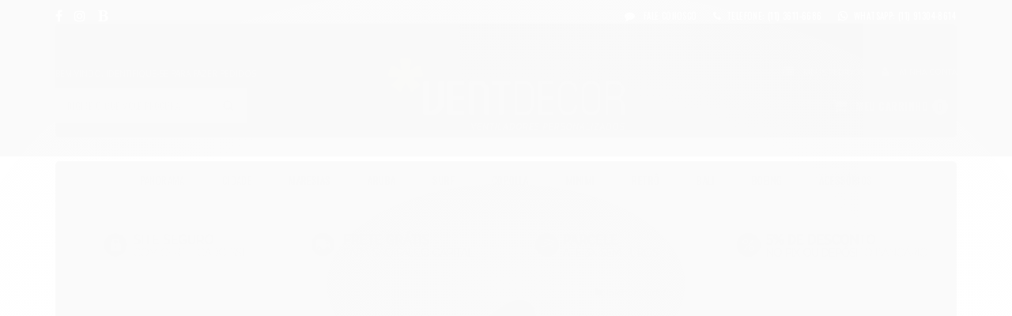

--- FILE ---
content_type: text/css
request_url: https://www.ventdecor.com.br/avancado.css?v=20250617-110918
body_size: 11603
content:
@charset "UTF-8";


/* RESET ================================================================================= */
* {
	-webkit-box-sizing: border-box;
	-moz-box-sizing: border-box;
	box-sizing: border-box;
}
body {
	font-family: "Open Sans", sans-serif;
	font-size: 13px;
	background: #fff;
	color: #191919;
}
a:hover {
    text-decoration: none;
}
a,
a:hover,
a:focus,
.cor-principal,
.cor-secundaria,
.menu a:hover,
.atributo-comum a:hover span,
.atributo-comum .active a span,
.fundo-secundario, 
.fundo-secundario *, 
.fundo-secundario *:hover, 
.fundo-secundario:hover, 
.fundo-secundario.botao:hover {
	color: #191919;
}
:focus,
.btn:focus {
    outline:0; 
}

/* BOX SHADOW */
#cabecalho .dropdown-toggle,
.caixa-info,
.caixa-sombreada,
.abas-conteudo,
.abas-conta li a,
textarea,
input[type="text"],
input[type="password"],
input[type="datetime"],
input[type="datetime-local"],
input[type="date"],
input[type="month"],
input[type="time"],
input[type="week"],
input[type="number"],
input[type="email"],
input[type="url"],
input[type="search"],
input[type="tel"],
input[type="color"],
.uneditable-input {
	-webkit-box-shadow: none;
	-moz-box-shadow: none;
	box-shadow: none;
}
#corpo .caixa-sombreada {
	border-width: 1px;
	border-color: #ddd;
}

/* BORDER-RADIUS */
.botao,
.modal,
select,
textarea,
input[type="text"],
input[type="password"],
input[type="datetime"],
input[type="datetime-local"],
input[type="date"],
input[type="month"],
input[type="time"],
input[type="week"],
input[type="number"],
input[type="email"],
input[type="url"],
input[type="search"],
input[type="tel"],
input[type="color"],
.uneditable-input {
	-webkit-border-radius: 0;
	-moz-border-radius: 0;
	border-radius: 0;
}
.borda-principal,
.atributos ul li a:hover,
.atributos ul li.active a,
.tema-scuro .nav-tabs li.active a,
.elastislide-carousel ul li.active a {
	border-color: #191919;
}
.botao.principal.botao-comprar, 
.botao.principal.grande, 
.acoes-produto-responsiva .tag-comprar,
.fundo-principal,
.botao.principal,
.botao.principal:hover,
.menu li:hover > a .fundo-secundario,
.banner .flex-control-paging li a.flex-active,
.filtro.lista ul li label:hover,
.filtro.lista ul li.active label,
.menu-simples li a:hover,
.menu-simples li.active a,
.dropdown-menu> li > a:focus, 
.dropdown-submenu:hover > a, 
.dropdown-submenu:focus > a {
	background-color: #191919;
}
.fundo-principal, 
.fundo-principal:focus,
.fundo-principal *, 
.fundo-principal *:hover, 
.fundo-principal:hover, 
.fundo-principal.botao:hover{
	color:#fff;
}
.borda-alpha,
.borda-alpha * {
	border-color: #ddd;
}

/* ELEMENTOS COM A FONTE PRIMÁRIA */
input, 
button, 
select, 
textarea {
    font-family: "Open Sans", sans-serif;
}

/* ELEMENTOS COM A FONTE SECUNDARIA */
.titulo,
#modalContato td b,
.form-horizontal .control-label,
#comprar-ajax-status .sucesso .head,
.tabela-carrinho thead h6,
.modal label,
#corpo .formulario-cadastro-cliente label,
.carrinho-checkout .identificacao .identificacao-title,
.busca input,
#listagemProdutos .preco-produto span,
#listagemProdutos .preco-produto strong,
.listagem-item .acoes-produto .botao,
.produto .nome-produto,
.produto .comprar .botao-comprar,
.produto #formCalcularCep label,
.pagina-carrinho .caixa-destaque h1,
.pagina-carrinho .tabela-carrinho h6,
.tabela-carrinho #formCalcularFrete .control-label,
.pagina-carrinho .botao.principal.grande,
.cadastro-logar .caixa-sombreada label,
#barraNewsletter,
#barraNewsletter .componente input[type="text"],
#barraNewsletter .componente .botao:after,
#rodape .titulo,
#rodape > div:last-child,
.atalhos-mobile .icon-shopping-cart .itens,
.filtro-mobile-itens.active .filtro .titulo,
.acoes-produto-responsiva .tag-comprar,
#cabecalho .menu .block-title,
.barra-inicial,
.coluna .filtro .titulo,
.coluna .newsletter .titulo,
#listagemProdutos .titulo-categoria strong,
.produto .acoes-produto .preco-parcela,
.listagem.aproveite-tambem .preco-parcela,
.insta-title span {
	font-family: "Oswald", sans-serif;
	letter-spacing: 0.4px;
}
.fundo-secundario {
    background-color: #fff;
}
/* ======================================================================================= */



/* ESTILOS GERAIS ========================================================================= */
/* SCROLLBAR E SELECTION */
html::-webkit-scrollbar {
	width: 10px;
}
html::-webkit-scrollbar-thumb {
	background: #191919;
}
html::-webkit-scrollbar-track {
	background-color: #f0f0f0;
}
*::selection {
	background: #191919;
	color: #fff;
}
body {
	overflow-x: hidden;
}

/* CONTEINERS */
.conteiner,
.conteiner-principal .conteiner,
.tema-pequeno .conteiner,
#cabecalho > .conteiner > .row-fluid,
.secao-banners .row-fluid:not(.cheio),
.banner.com-sugestoes {
	padding: 0 15px;
	max-width: 100%;
	margin: 0 auto;
}
@media (min-width: 768px) {
	.conteiner,
	.tema-pequeno .conteiner,
	#cabecalho > .conteiner > .row-fluid,
	.secao-banners .row-fluid:not(.cheio),
	.banner.com-sugestoes {
		width: 750px;
	}
}
@media (min-width: 992px) {
	.conteiner,
	.tema-pequeno .conteiner,
	#cabecalho > .conteiner > .row-fluid,
	.secao-banners .row-fluid:not(.cheio),
	.banner.com-sugestoes,
	#cabecalho .menu .nivel-um {
		width: 970px;
	}
}
@media (min-width: 1200px) {
	.conteiner,
	.tema-pequeno .conteiner,
	#cabecalho > .conteiner > .row-fluid,
	.secao-banners .row-fluid:not(.cheio),
	.banner.com-sugestoes,
	#cabecalho .menu .nivel-um {
		width: 1170px;
	}
}

/* ELEMENTOS DE FORMULÁRIOS */
input[type="text"],
input[type="email"],
input[type="tel"],
.cadastro input[type="password"],
select {
	height: 40px;
	border-color: #ddd;
	max-width: 100%;
}
textarea:focus,
input[type="text"]:focus,
input[type="password"]:focus,
input[type="datetime"]:focus,
input[type="datetime-local"]:focus,
input[type="date"]:focus,
input[type="month"]:focus,
input[type="time"]:focus,
input[type="week"]:focus,
input[type="number"]:focus,
input[type="email"]:focus,
input[type="url"]:focus,
input[type="search"]:focus,
input[type="tel"]:focus,
input[type="color"]:focus,
.uneditable-input:focus {
	border-color: #191919;
	-webkit-box-shadow: none;
	-moz-box-shadow: none;
	box-shadow: none;
}

/* BOTÃO VOLTAR AO TOPO */
#scrolltop-ldt {
    position: fixed;
    bottom: 30px;
    right: 30px;
    display: none;
    z-index: 999;
    background: #444;
    width: 50px;
    height: 50px;
    text-align: center;
    -moz-border-radius: 100%;
    -webkit-border-radius: 100%;
    border-radius: 100%;
}
#scrolltop-ldt a {
	color: #fff;
	display: table;
	width: 100%;
	height: 100%;
	text-decoration: none;
}
#scrolltop-ldt a:before {
	display: table-cell;
	vertical-align: middle;
}

/* BOTÕES */
.botao,
.botao:hover {
	background-image:none;
}
.botao:not(.principal):not(.botao-busca) {
    border: 2px solid #191919;
    color: #191919;
}
.listagem-item .acoes-produto .botao,
.produto .comprar .botao-comprar,
.pagina-carrinho .botao.principal.grande,
.carrinho .botao.principal {
    transition: background 300ms;
}
.listagem-item .acoes-produto .botao:hover,
.produto .comprar .botao-comprar:not(.desativo):hover,
.carrinho .botao.principal:hover {
    background: #02805b;
}

/* BOTÃO WHATSAPP */
@-webkit-keyframes pulseBtw {
    0% {
        -webkit-box-shadow: 0 0 0 0 rgba(255, 0, 0, .3);
    }
    70% {
        -webkit-box-shadow: 0 0 0 10px rgba(255, 0, 0, 0);
    }
    100% {
        -webkit-box-shadow: 0 0 0 0 rgba(255, 0, 0, 0);
    }
}
@keyframes pulseBtw {
    10% {
        -moz-box-shadow: 0 0 0 0 #4dc247;
        box-shadow: 0 0 0 0 #4dc247;
    }
    80% {
        -moz-box-shadow: 0 0 0 10px rgba(204, 169, 44, 0);
        box-shadow: 0 0 0 15px rgba(204, 169, 44, 0);
    }
    100% {
        -moz-box-shadow: 0 0 0 0 rgba(255, 0, 0, .3);
        box-shadow: 0 0 0 0 rgba(204, 169, 44, 0);
    }
}
.btn-whats {
    position: fixed;
    bottom: 30px;
    left: 30px;
    z-index: 999999;
    animation: pulseBtw 1s infinite;
    background: #2fc400;
    border-radius: 50%;
    width: 65px;
    height: 65px;
    text-align: center;
}
.btn-whats i {
    color: #fff;
    border-radius: 50%;
    display: table;
    width: inherit;
    height: inherit;
    font-size: 35px;
    box-shadow: 0 4px 14px 0 rgba(0, 0, 0, .24);
}
.btn-whats i::before {
    display: table-cell;
    vertical-align: middle;
}
@media (max-width: 767px) {
    .btn-whats {
        width: 50px;
        height: 50px;
        bottom: 10px;
        left: 10px;
    }
    .btn-whats i {
        font-size: 25px;
    }
}

/* MODAIS */
.modal#modalContato,
.modal#modalSolicitarOrcamento {
    width: 800px;
    margin-left: -400px;
    top: 8%;
}
.modal-header .titulo {
	text-transform: uppercase;
}
.modal-header .close {
	opacity: 1;
}
.modal label {
	font-size: 15px;
}
#modalContato td b {
	font-size: 15px;
	font-weight: normal;
}
#modalContato textarea {
	resize: vertical;
}
.fancybox-opened {
	-moz-box-shadow: 0 5px 15px rgba(0, 0, 0, 0.5);
	-webkit-box-shadow: 0 5px 15px rgba(0, 0, 0, 0.5);
	box-shadow: 0 5px 15px rgba(0, 0, 0, 0.5);
	border: 1px solid rgba(0, 0, 0, 0.2);
}
.fancybox-wrap.fancybox-opened {
    left:0!important;
	right:0!important;
	margin:auto;
}
.fancybox-opened .fancybox-skin {
	-webkit-box-shadow: none;
	-moz-box-shadow: none;
	box-shadow: none;
	background: #fff;
	-webkit-border-radius: 0;
	-moz-border-radius: 0;
	border-radius: 0;
}
.fancybox-close, 
.fancybox-close:hover, 
.fancybox-close:focus {
    position: absolute;
    width: 35px;
    height: 35px;
    line-height: 35px;
    top: 0;
    right: 0;
    text-align: center;
    background: none;
    color: #191919;
    font-size: 25px;
}
.fancybox-close:before {
	content: "\f00d";
	font-family: FontAwesome;
}
#comprar-ajax-status {
    padding: 15px;
}
#comprar-ajax-status .sucesso .head {
	text-transform: uppercase;
	font-weight: normal;
	line-height: normal;
}
.tabela-carrinho thead h6 {
	font-size: 15px;
	font-weight: normal;
}
#modalRecuperarSenha label strong {
	font-weight: normal;
}
#modalNewsletter .newsletter .botao {
	height: 40px;
	color:#fff;
}
#modalNewsletter .componente .interno {
    padding: 30px;
}
.dropdown-menu {
    -webkit-border-radius: 2px;
    -moz-border-radius: 2px;
    border-radius: 2px;
}
body:not(.pagina-inicial) #corpo {
    margin-top: 15px;
}

/* CLEARS */
#comprar-ajax-status .buttons:after {
    display: block;
    content: ".";
    clear: both;
    font-size: 0;
    line-height: 0;
    height: 0;
    overflow: hidden;
}
#corpo .lateral .atributo-cor a {
    border: 1px solid #ddd;
}

/* FEED INSTAGRAM */
.block-insta .slick-slider {
    position: relative;
    display: block;
    box-sizing: border-box;
    -webkit-user-select: none;
    -moz-user-select: none;
    -ms-user-select: none;
    user-select: none;
    -webkit-touch-callout: none;
    -khtml-user-select: none;
    -ms-touch-action: pan-y;
    touch-action: pan-y;
    -webkit-tap-highlight-color: transparent;
}
.block-insta .slick-list {
    position: relative;
    display: block;
    overflow: hidden;
    margin: 0;
    padding: 0;
}
.block-insta .slick-list:focus {
    outline: none;
}
.block-insta .slick-list.dragging {
    cursor: pointer;
    cursor: hand;
}
.block-insta .slick-slider .slick-track,
.block-insta .slick-slider .slick-list {
    -webkit-transform: translate3d(0, 0, 0);
    -moz-transform: translate3d(0, 0, 0);
    -ms-transform: translate3d(0, 0, 0);
    -o-transform: translate3d(0, 0, 0);
    transform: translate3d(0, 0, 0);
}
.block-insta .slick-track {
    position: relative;
    top: 0;
    left: 0;
    display: block;
    margin-left: auto;
    margin-right: auto;
}
.block-insta .slick-track:before,
.block-insta .slick-track:after {
    display: table;
    content: '';
}
.block-insta .slick-track:after {
    clear: both;
}
.block-insta .slick-loading .slick-track {
    visibility: hidden;
}
.block-insta .slick-slide {
    display: none;
    float: left;
    height: 100%;
    min-height: 1px;
}
[dir='rtl'] .block-insta .slick-slide {
    float: right;
}
.block-insta .slick-slide img {
    display: block;
}
.block-insta .slick-slide.slick-loading img {
    display: none;
}
.block-insta .slick-slide.dragging img {
    pointer-events: none;
}
.block-insta .slick-initialized .slick-slide {
    display: block;
}
.block-insta .slick-loading .slick-slide {
    visibility: hidden;
}
.block-insta .slick-vertical .slick-slide {
    display: block;
    height: auto;
    border: 1px solid transparent;
}
.block-insta .slick-arrow.slick-hidden {
    display: none;
}
.block-insta {
    margin-bottom: 50px;
}
.insta-title {
    text-align: center;
    position: relative;
    margin: 35px 0;
}
.insta-title:before {
    content: '';
    display: block;
    background: #ddd;
    left: 0;
    margin: auto;
    position: absolute;
    width: 100%;
    height: 2px;
    top: calc(50% - 1px);
}
.insta-title span {
    display: inline-block;
    color: #191919;
    font-size: 19px;
    padding: 0 40px;
    background: #fff;
    position: relative;
    text-transform: uppercase;
    line-height: normal;
}
.insta-title .fa.fa-instagram {
    display: block;
    font-size: 35px;
    margin-top: -35px;
}
#instafeed {
    margin-left: -5px;
    margin-right: -5px;
}
#instafeed .insta-item {
    padding: 0 5px;
}
#instafeed a {
    display: block;
    position: relative;
    width: 100%;
    padding-bottom: 100%;
    background-position: center center;
    background-size: cover;
}
#instafeed .slick-arrow {
    height: 40px;
    font-size: 35px;
    font-weight: bold;
    display: table!important;
    position: absolute;
    top: calc(50% - 20px);
    cursor: pointer;
}
#instafeed .slick-arrow::before {
    display: table-cell;
    vertical-align: middle;
}
#instafeed .fa-angle-left {
    left: 0;
}
#instafeed .fa-angle-right {
    right: 0;
} 
.likes-comments {
    position: absolute;
    left: 0;
    right: 0;
    bottom: -15px;
    opacity: 0;
    transition: .25s;
    background: linear-gradient(to top,rgba(0,0,0,.6) 0,rgba(0,0,0,0) 100%);
    font-size: 14px;
    color: #fff;
    line-height: 60px;
    text-align: center;
}
#instafeed a:hover > .likes-comments {
    bottom: 0;
    opacity: 1;
}  
.likes-comments span {
    padding: 0 15px;
}
.likes-comments span i {
    margin-right: 5px;
}
#instafeed .slick-arrow + .slick-list {
    width: calc(100% - 40px);
    margin: 0 auto;
}
/* ======================================================================================= */



/* HEADER ================================================================================= */
#cabecalho, 
.barra-inicial {
    background: #191919;
}
#cabecalho .conteiner {
	width: 100%;
	padding: 0;
}
#cabecalho .conteudo-topo {
    margin-top: 0;
}
.busca {
	padding: 0;
	background: none;
	border: 0;
}
.busca input {
    width: 100%;
    padding: 0 45px 0 15px;
    height: 45px;
    font-size: 13px;
    text-transform: uppercase;
    background: #fff;
    border: 0;
}
.busca input::-webkit-input-placeholder {
	color: rgb(102, 102, 102);
}
.busca input:-moz-placeholder {
	color: rgb(102, 102, 102);
}
.busca input::-moz-placeholder {
	color: rgb(102, 102, 102);
}
.busca input:-ms-input-placeholder {
	color: rgb(102, 102, 102);
}
.busca .botao-busca,
.busca .botao-busca:hover {
	position: absolute;
	top: 0;
	right: 0;
	padding: 0;
	width: 45px;
	height: 45px;
	line-height: 45px;
	border: 0;
	background: 0;
	color: #666666;
	font-size: 16px;
}
.ui-autocomplete {
	max-width: 100%;
	display: block;
	position: absolute;
	padding: 15px;
	max-height: 430px;
	overflow-y: auto;
	background: #fff;
	box-shadow: 0 3px 5px rgba(0, 0, 0, 0.3);
	border: 1px solid #f0f0f0;
}
.ui-autocomplete .ui-menu-item .img {
    background: #fff;
}
.ui-autocomplete .ui-corner-all {
	text-transform: uppercase;
	font-size: 11px;
}
#cabecalho .logo {
	margin: 20px 0;
	text-align: center;
}
.logo a {
	height: auto;
}
.logo a img {
	position: static;
}
/* ======================================================================================= */



/* PÁGINA DE CATEGORIA ========================================================================= */
.pagina-categoria .secao-banners,
.pagina-busca .secao-banners,
.pagina-produto .secao-banners,
.pagina-marca .secao-banners,
.pagina-pagina .secao-banners {
	margin-top: 15px;
	min-height: auto;
}
.ordenar-listagem label {
	border-radius: 0;
	padding: 7px 10px;
	border-color: #ddd;
}
.ordenar-listagem #botaoOrdenar {
	height: 36px;
	outline: 0;
	-webkit-border-radius: 0;
	-moz-border-radius: 0;
	border-radius: 0;
	-webkit-box-shadow: none;
	-moz-box-shadow: none;
	box-shadow: none;
}
.ordenar-listagem .dropdown-menu {
	border-color: #ddd;
	-webkit-border-radius: 2px;
	-moz-border-radius: 2px;
	border-radius: 2px;
}
.dropdown-menu > li > a:hover {
	background: #191919;
	filter: none;
}
#listagemProdutos li {
	border: 0;
	padding: 0;
}
.listagem .span3 .imagem-produto,
.listagem .produtos-carrossel[data-produtos-linha="4"] .imagem-produto {
	height: auto;
	padding-bottom: 115%;
}
#listagemProdutos .listagem-linha .span3 {
	width: 50%;
}
#listagemProdutos .listagem-linha > ul {
	margin-left: 0;
}
#listagemProdutos > ul:not(.produtos-carrossel) {
	margin-left: -15px;
	margin-right: -15px;
}
#listagemProdutos li[class*="span"] {
	margin: 15px 0;
	float: left;
	padding: 0 15px;
}
#listagemProdutos .listagem-item {
	margin: 0;
	padding: 0;
}
#listagemProdutos .listagem-linha {
	margin-top: 0;
}
#listagemProdutos .produtos-carrossel .listagem-item {
	margin: 5px 10px;
}
#listagemProdutos li .nome-produto {
	color: #333;
	width: 100%;
	text-align: center;
}
#listagemProdutos .preco-produto {
	text-align: center;
	font-size: 14px;
}
#listagemProdutos .preco-produto span,
#listagemProdutos .preco-produto strong {
	font-weight: normal;
}
#listagemProdutos .preco-produto.destaque-avista .preco-promocional,
#listagemProdutos .preco-produto.destaque-preco .preco-promocional,
#listagemProdutos .preco-produto.destaque-parcela .titulo {
	font-size: 19px;
}
.bandeiras-produto {
	top: 0;
	left: auto;
	right: 0;
}
#corpo .bandeiras-produto span {
	background: #191919;
	color: #fff;
	box-shadow: none;
	border: 0;
	opacity: 1;
	padding: 5px 10px;
	float: right;
	clear: right;
}
#corpo .bandeiras-produto .bandeira-carrinho {
	background: #666;
}
#corpo .bandeiras-produto .bandeira-promocao {
	background-color: #e27c7c;
}
#corpo .bandeiras-produto .bandeira-promocao:before {
	content: "- ";
	font-size: 14px;
}
#corpo .bandeiras-produto .bandeira-frete-gratis {} .listagem-item .acoes-produto {
	border: 0;
}
.listagem-item .acoes-produto .botao {
	box-shadow: inset 0 -4px 0 0 rgba(0, 0, 0, 0.2);
	background: #00ae7c;
	border: 0;
	width: 90%;
	border-radius: 0;
	padding: 8px 0 10px 0;
	text-transform: uppercase;
	font-size: 13px;
}
.listagem .listagem-item {
	padding-top: 30px;
}
/* ======================================================================================= */



/* PÁGINA DETALHE DO PRODUTO ========================================================================== */
.produto-thumbs #carouselImagem .miniaturas a {
    box-shadow: none;
    border: 1px solid #eee;
}
.produto-thumbs #carouselImagem .miniaturas li.active a {
	border-color: #191919;
	opacity: 1;
}
.produto .conteiner-imagem > div {
	border: 1px solid #f0f0f0;
	padding: 10px;
}
.produto-compartilhar .lista-redes li {
	border: 0;
}
.produto .nome-produto {
	font-size: 24px;
}
.produto .principal .atributos a {
	box-shadow: none;
	border: 1px solid #ddd;
	margin: 0 2px 2px 0;
}
.produto .principal .atributo-comum a {
	border-color: #ddd;
}
.produto .principal .atributos ul li.active a {
	border-color: #191919;
}
.produto .acoes-produto .qtde-carrinho {
	height: 40px;
	border-color: #ddd;
}
.produto .comprar .botao-comprar {
	padding: 15px 50px;
	text-transform: uppercase;
	box-shadow: inset 0 -4px 0 0 rgba(0, 0, 0, 0.2);
	font-size: 20px;
	background: #00ae7c;
	border: 0;
}
.produto #formCalcularCep label {
	font-size: 13px;
	text-transform: uppercase;
}
.produto #formCalcularCep .input-cep {
	border-radius: 0;
	box-shadow: none;
	height: 40px;
	width: 200px;
}
.produto #formCalcularCep .input-append .btn {
	border-radius: 0;
	height: 40px;
}
.abas-custom .tab-content {
	box-shadow: none;
	border: 1px solid #ddd;
}
.aproveite-tambem .titulo {
	font-size: 19px;
	text-transform: uppercase;
}
.produto .aproveite-tambem li {
	border: 0;
	text-align: center;
}
.listagem.aproveite-tambem .listagem-item .nome-produto {
	font-weight: normal;
}
.aproveite-tambem .info-produto {
    z-index: 11;
}
.aproveite-tambem .info-produto .produto-avise {
    display: none;
}
/* ======================================================================================= */



/* ESTILOS DO CONTEÚDO ========================================================================= */
/* HOME */
.flexslider {
	border: 0;
	-webkit-border-radius: 0;
	-moz-border-radius: 0;
	border-radius: 0;
}
.secao-banners > .conteiner {
	width: 100%;
	padding: 0;
}
.banner.tarja {
    min-height: auto;
}
.banner .flex-control-nav {
	width: 100%;
	padding: 0;
	right: 0;
}
.banner .flex-control-paging li a,
.banner .flex-control-paging li a.flex-active {
	width: 20px;
	height: 5px;
	margin: 0 5px;
	border: 0;
	-webkit-border-radius: 0;
	-moz-border-radius: 0;
	border-radius: 0;
	background: #202020;
}
.banner .flex-control-paging li a:hover,
.banner .flex-control-paging li a.flex-active {
	background: #fff;
}
.banner .flexslider .flex-direction-nav a {
	background: rgba(255, 255, 255, 0.9);
	width: 45px;
	height: 45px;
	line-height: 45px;
	text-align: center;
	margin-top: -22.5px;
	text-indent: 0;
	font-size: 19px;
	color: #202020;
}
.banner .flexslider:hover .flex-direction-nav .flex-prev,
.banner .flexslider:hover .flex-direction-nav .flex-next {
	opacity: 1;
}
.banner .newsletter {
	background: #fff;
	border: 1px solid #ddd;
}
.banner .newsletter .botao {
	height: 40px;
}
.banner .newsletter .texto-newsletter {
	white-space: nowrap;
	text-overflow: ellipsis;
	overflow: hidden;
}
#listagemProdutos .titulo-categoria {
    background: none;
    border: 0;
    text-align: center;
    padding: 0;
    position: relative;
    margin-bottom: 20px;
}
#listagemProdutos .titulo-categoria:before {
    content: "";
    display: block;
    position: absolute;
    left: 0;
    top: calc(50% - 1px);
    height: 2px;
    width: 100%;
    background: #ddd;
}
#listagemProdutos .titulo-categoria strong {
    font-weight: normal;
    padding: 0 40px;
    background: #fff;
    text-transform: uppercase;
    position: relative;
}
#listagemProdutos li .flex-prev, 
#listagemProdutos li .flex-next {
    padding: 0;
    margin: 0;
    width: 30px;
    height: 30px;
    top: calc(50% - 15px);
}
#corpo .marcas {
	margin-top:30px;
}
/* ======================================================================================= */



/* CARRINHO DE COMPRAS ========================================================================= */
.pagina-carrinho h1 {
    margin: 0;
}
.pagina-carrinho .caixa-destaque {
	margin: 50px 0;
}
.pagina-carrinho .caixa-destaque h1 {
	font-size: 20px;
	margin: 0;
	line-height: normal;
	text-transform: uppercase;
	letter-spacing: 0.5px;
	font-weight: normal;
}
.pagina-carrinho .caixa-destaque .botao {
	border: 2px solid #191919;
	color:#191919;
	border-radius: 0;
	background: none;
	text-shadow: none;
	font-size: 13px;
	line-height: 40px;
	padding: 0 40px;
}
.pagina-carrinho .caixa-sombreada {
	box-shadow: none;
}
.tabela-carrinho thead tr {
	border-color: #ddd;
}
.tabela-carrinho thead th {
	background: #f9f9f9;
	padding: 15px;
	border: 1px solid #dddddd;
}
.pagina-carrinho .tabela-carrinho h6 {
	text-align: center;
	font-weight: normal;
	font-size: 15px;
}
.tabela-carrinho tbody td {
	border-color: #ddd;
}
.tabela-carrinho a {
	text-decoration: none;
	font-size: 13px;
}
.tabela-carrinho .quantidade input[type="text"] {
	height: 40px;
	padding: 0;
}
.tabela-carrinho .quantidade input[type="text"]:focus {
	border-color: #191919;
}
.tabela-carrinho #formCalcularFrete .control-label {
	text-transform: uppercase;
}
.tabela-carrinho #formCalcularFrete #calcularFrete {
	width: 200px;
	height: 45px;
	-webkit-border-radius: 0;
	-moz-border-radius: 0;
	border-radius: 0;
	-webkit-box-shadow: none;
	-moz-box-shadow: none;
	box-shadow: none;
}
.tabela-carrinho #formCalcularFrete #calcularFrete:focus {
	border-color: #191919;
}
.tabela-carrinho #formCalcularFrete .btn {
	height: 45px;
	-webkit-border-radius: 0;
	-moz-border-radius: 0;
	border-radius: 0;
}
.tabela-carrinho #formCalcularFrete .help-inline {
	padding: 0;
	margin: 10px 0;
}
.pagina-carrinho .acao-editar .span12 > a.botao:not(.principal) {
    background: #fff;
    border: 2px solid #191919;
    color: #191919;
    border-radius: 0;
    font-size: 13px;
    padding: 9px 20px;
}
.pagina-carrinho .botao.principal.grande {
    padding: 15px 30px;
    border-radius: 0;
    max-width: 100%;
    border: 0;
    text-transform: uppercase;
    box-shadow: inset 0 -4px 0 0 rgba(0, 0, 0, 0.2);
    font-size: 20px;
    background: #00ae7c;
}
.pagina-carrinho .botao.principal.grande:hover {
    background: #02805b;
}
/* ======================================================================================= */



/* CHECKOUT ============================================================================== */
.carrinho-checkout .atendimento, 
.carrinho-checkout .atendimento a, 
.carrinho-checkout .atendimento span, 
.carrinho-checkout .atendimento li strong {
    color: #fff;
    border-color: #f0f0f0;
}
.identificacao .control-group input {
    box-shadow: none;
    height: 51px;
}
.identificacao .control-group .submit-email.botao.principal {
    max-width: none;
    padding: 12px 17px;
    font-size: 15px;
}
.input-append .add-on,
.input-prepend .add-on {
	-webkit-box-sizing: content-box;
	-moz-box-sizing: content-box;
	box-sizing: content-box;
}
.pagina-pedido-finalizado .caixa-sombreada {
    padding: 0;
}
/* ======================================================================================= */



/* PÁGINA DE LOGIN/CADASTRO ============================================================ */
.cadastro-logar .caixa-sombreada {
	border: 0;
	box-shadow: none;
	padding: 0;
}
.cadastro-logar .caixa-sombreada .titulo {
	font-size: 20px;
	margin-bottom: 30px;
}
.cadastro-logar .control-group:not(:last-of-type) {
	margin-bottom: 30px;
}
.cadastro-logar .caixa-sombreada label {
	font-size: 15px;
}
.cadastro-logar .caixa-sombreada input[type="text"],
.cadastro-logar .caixa-sombreada input[type="password"] {
	height: 45px;
	border-color: #d9d9d9;
	-webkit-box-shadow: none;
	-moz-box-shadow: none;
	box-shadow: none;
	-webkit-border-radius: 0;
	-moz-border-radius: 0;
	border-radius: 0;
}
.cadastro-logar .caixa-sombreada input[type="text"]:focus,
.cadastro-logar .caixa-sombreada input[type="password"]:focus {
	border-color: #191919;
}
.cadastro-logar .caixa-sombreada .botao {
	border: 2px solid #191919;
	color:#191919;
	border-radius: 0;
	background: none;
	text-shadow: none;
	font-size: 13px;
	line-height: 40px;
	padding: 0 40px;
}
.cadastro-logar .caixa-sombreada .recuperar-senha {
	font-size: 13px;
}
.formulario-cadastro-cliente .caixa-sombreada {
	border: 1px solid #ddd;
}
#corpo .formulario-cadastro-cliente label {
	font-weight: normal;
}
/* ======================================================================================= */



/* FOOTER ================================================================================ */
/* BARRA NEWSLETER */
.conteiner-principal #barraNewsletter {
    box-shadow: none;
}
#barraNewsletter.posicao-rodape {
    border-top: 1px solid rgba(0,0,0,0.09);
}
#barraNewsletter .texto-newsletter i {
	display: block;
	text-align: center;
	margin-top: 15px;
	width: 60px;
	height: 60px;
	border: 2px solid rgba(0,0,0,0.09);
	margin: 10px auto;
	color:#191919;
}
#barraNewsletter .texto-newsletter i:before {
	font-size: 30px;
	color: #191919;
	display: block;
	position: relative;
	top: 50%;
	margin-top: -15px;
}
#barraNewsletter,
#barraNewsletter .show-hide,
#barraNewsletter .componente,
#barraNewsletter.posicao-rodape .conteiner {
	background: #fff;
}
#barraNewsletter.posicao-rodape .conteiner {
	padding: 0 15px;
}
#barraNewsletter.posicao-rodape .componente .interno {
	padding: 15px 0;
}
#barraNewsletter .componente .texto-newsletter {
	font-size: 18px;
	white-space: normal;
	line-height: normal;
	padding: 0;
	margin: 0 0 10px 0;
	color:#191919;
}
#barraNewsletter .newsletter-cadastro {
	width: 100%;
}
#barraNewsletter .componente input[type="text"] {
	margin: 0;
	width: 100%;
	padding: 0 0 0 20px;
	height: 47px;
	font-size: 13px;
	text-transform: uppercase;
	border: 1px solid rgba(0,0,0,0.09);
	-webkit-box-shadow: none;
	-moz-box-shadow: none;
	box-shadow: none;
	border-radius: 0;
}
#barraNewsletter .error input[type="text"] {
	border-color: red;
}
#barraNewsletter .componente .botao {
	line-height: 13px;
	position: absolute;
	height: 47px;
	border: 0;
	padding: 0 30px;
	border-left: 1px solid rgba(0, 0, 0, 0.09);
	background: transparent;
    color:#191919;
}
#barraNewsletter .componente .botao:after {
	content: "CADASTRAR";
	font-size: 13px;
	font-weight: normal;
}
#barraNewsletter .componente .newsletter-confirmacao {
	width: 100%;
	text-align: center;
	color: #191919;
}
#barraNewsletter .componente .newsletter-confirmacao .icon-ok {
	font-size: 20px;
	vertical-align: middle;
	margin: 0 10px 0 0;
	float: none;
}
#barraNewsletter .componente .newsletter-confirmacao span {
	display: inline-block;
	vertical-align: middle;
	font-size: 12px;
	margin: 0;
	padding: 0;
	text-align: center;
}
#rodape .institucional {
	background: #191919;
	padding: 20px 0;
}
#rodape .institucional a, 
#rodape .institucional p, 
#rodape .institucional span, 
#rodape .institucional i {
    color: #fff;
}
#rodape .conteiner,
#rodape .institucional + div .conteiner {
	padding: 0 15px;
}
#rodape .titulo {
	font-size: 15px;
	text-transform: uppercase;
	border: 0;
	margin: 0 0 10px 0;
	height: 40px;
	line-height: 40px;
	padding: 0;
	letter-spacing: 0.5px;
}
#rodape .institucional ul {
	margin: 0;
}
#rodape ul:not(.gateways-rodape) li {
	list-style: none;
	border: 0;
}
#rodape li a {
	line-height: 30px;
	display: block;
	font-size: 13px;
	text-decoration: none;
}
#rodape li i {
	font-size: 15px;
}
#rodape .pagamento-selos,
#rodape .pagamento-selos .conteiner {
	background: none;
	padding: 0;
}
#rodape .institucional .gateways-rodape {
	margin-top: 15px;
}
#rodape .redes-sociais {
	width: auto;
	position: static;
	box-shadow: none;
	border: 0;
	padding: 0;
	background: none;
}
#rodape .redes-sociais .titulo {
	display: block;
}
#rodape .caixa-facebook {
	box-shadow: none;
	text-align: left;
	background: none;
}
#rodape .institucional .lista-redes {
	text-align: left;
}
#rodape .lista-redes a {
	display: table;
	width: 40px;
	height: 40px;
	margin: 5px 5px 0 0;
}
#rodape .lista-redes i {
	vertical-align: middle;
	display: table-cell;
	font-size: 18px;
	border: 1px solid rgba(255, 255, 255, .09);
    background: rgba(255,255,255,0.05);
	
}
#rodape > div:last-child {
	padding: 20px 0;
	font-size: 13px!important;
	border-top: 0!important;
}
#rodape .institucional + div .row-fluid div {
	text-align: center;
}
#rodape .institucional .span4,
#rodape .redes-sociais {
	margin-top: 15px;
}
#rodape .institucional .sobre-loja-rodape {
	margin-top: 0;
}
/* ======================================================================================= */



/****************************************************************/
/************************** MEDIA QUERIES ***********************/
/****************************************************************/



@media (max-width: 767px) {
    
	/* ESTILOS GERAIS ========================================================================= */
	.secao-banners {
		clear: both;
	}
    
	/* BOTÃO VOLTAR AO TOPO */
	#scrolltop-ldt {
		bottom: 20px;
		right: 20px;
		width: 40px;
		height: 40px;
	}
    
	/* MODAIS */
	.modal {
		width: 90%!important;
		margin: auto!important;
	}
	#modalContato .form-horizontal .control-label {
		text-align: left;
	}
	.modal .form-horizontal input[type="text"],
	.modal .form-horizontal input[type="password"],
	.modal .form-horizontal textarea,
	#modalRecuperarSenha input[type="email"] {
		width: 100%;
	}
	/* ======================================================================================= */
    
    
    
	/* HEADER ================================================================================= */
	#cabecalho {
		padding-top: 50px;
	}
	.atalhos-mobile {
        border-width: 0 0 1px 0;
        border-color: rgba(255, 255, 255, .09);
        background: #191919;
        transition: right 300ms;
    }
	.mobile-nav-opened-ldt .atalhos-mobile {
		right: -270px;
	}
	.atalhos-mobile ul {
		padding: 0 15px;
	}
	.atalhos-mobile li:not(:first-child) {
		border-right: 1px solid rgba(255, 255, 255, .09);
		border-left: 0;
		display: table;
		width: 50px;
		height: 50px;
	}
	.atalhos-mobile li:first-child,
    #cabecalho .hide-menu .atalho-menu {
		display: none!important;
	}
	.atalhos-mobile .fundo-principal {
		background: #191919;
		opacity: initial;
	}
	#cabecalho .atalhos-mobile a {
		display: table-cell;
		vertical-align: middle;
		font-size: 22px;
		padding: 0;
		top: 0;
		color: #fff;
	}
	#cabecalho .atalho-menu {
		position: fixed;
		top: 0;
		left: 15px;
		transition: left 300ms;
		z-index: 999;
	}
	.mobile-nav-opened-ldt #cabecalho .atalho-menu {
		left: 285px;
	}
	.atalhos-mobile .icon-shopping-cart .itens {
		right: 3px;
		top: 6px;
		position: absolute;
		width: 23px;
		height: 23px;
		line-height: 23px;
		font-size: 12px;
		color: #fff;
		background: rgba(0, 174, 124, 0.9);
		border-radius: 23px;
		font-weight: bold;
	}
	.logo a img {
		max-height: 100px;
	}
	.busca {
		margin: 0;
	}
	#cabecalho .busca-mobile {
		background: none;
		border-radius: 0;
		padding: 0 0 15px 0;
	}
	#cabecalho.logo-centro .busca-mobile {
		padding: 0 15px 15px 15px;
	}
	.ui-autocomplete {
        max-width: calc(100% - 30px);
    }
	/* ======================================================================================= */
    
    
    
	/* PÁGINA DE CATEGORIA ========================================================================= */
	.ordenar-listagem #botaoOrdenar {
		height: 38px;
	}
	.filtro-mobile .btn {
		outline: 0;
	}
	
	/* BLOCO FILTROS MOBILE */
	#corpo .filtro-mobile-itens.active a,
	#corpo .filtro-mobile-itens.active li,
	#corpo .filtro-mobile-itens.active ul,
	#corpo .filtro-mobile-itens.active > div div {
		box-shadow: none;
		outline: 0;
		border: 0;
		padding: 0;
	}
	#corpo .filtro-mobile-itens.active .atributo-cor a {
        border: 1px solid #ddd;
    }
	.filtro-mobile-itens.active > div {
		border: 1px solid #ddd;
		border-radius: 2px;
		padding: 10px 0;
	}
	#corpo .filtro-mobile-itens.active a {
		text-decoration: none;
		border: 0;
		margin: 0;
	}
	#corpo .filtro-mobile-itens.active .filtro {
		padding: 10px 20px;
	}
	.filtro-mobile-itens.active .filtro .titulo {
		border-bottom: 0;
		text-transform: uppercase;
		font-size: 13px;
	}
	#corpo .filtro-mobile-itens.active .filtro a {
		margin: 0 2px 2px 0;
	}
	#corpo .filtro-mobile-itens.active .faceta-tamanho span {
		border: 1px solid #ddd;
	}
	#corpo .filtro-mobile-itens.active .lista ul {
		border: 1px solid #ddd;
	}
	#corpo .filtro-mobile-itens.active .lista a {
		margin: 0;
		float: left;
		width: 100%;
	}
	#corpo .filtro-mobile-itens.active .lista label {
		border: 0;
	}
	#corpo .filtro-mobile-itens.active .filtro label:hover {
		background: none;
		color: #191919;
	}
	.acoes-produto-responsiva .tag-comprar {
		box-shadow: inset 0 -4px 0 0 rgba(0, 0, 0, 0.2);
		background: #00ae7c;
		padding: 0 30px;
		margin: 10px 0;
	}
	.acoes-produto-responsiva .tag-comprar .titulo {
		font-size: 14px;
		text-transform: uppercase;
	}
	.listagem .listagem-item .imagem-produto,
	.listagem .listagem-item .info-produto {
		float: none;
		width: auto;
		margin: 0;
	}
	.acoes-produto-responsiva .tag-comprar i,
	.listagem .listagem-item .acoes-produto-responsiva {
		display: none!important;
	}
	#listagemProdutos .listagem-linha .span3:nth-of-type(odd) {
		padding-right: 5px;
	}
	#listagemProdutos .listagem-linha .span3:nth-of-type(even) {
		padding-left: 5px;
	}
	/* ======================================================================================= */
    
    
    
	/* ESTILO DO CONTEÚDO ========================================================================= */
	/* HOME */
	.banner .flexslider .flex-direction-nav a {
		width: 40px;
		height: 40px;
		line-height: 40px;
	}
	.banner .flexslider .flex-direction-nav .flex-prev,
	.banner .flexslider:hover .flex-direction-nav .flex-prev {
		top: 5px;
		left: auto;
		right: 45px;
		margin: 0;
	}
	.banner .flexslider .flex-direction-nav .flex-next,
	.banner .flexslider:hover .flex-direction-nav .flex-next {
		top: 5px;
		right: 5px;
		margin: 0;
	}
	.secao-banners .cheio + .hidden-phone,
	.pagina-inicial .mini-banner {
		display: block!important;
		margin-top: 15px;
	}
	.pagina-inicial .mini-banner > .modulo:not(:nth-of-type(3)) {
       margin-bottom: 15px;
    }
	/* ======================================================================================= */
    
    
    
	/* CARRINHO DE COMPRAS ========================================================================= */
	.tabela-carrinho, 
	.tabela-carrinho tbody, 
	.tabela-carrinho th, 
	.tabela-carrinho td, 
	.tabela-carrinho tr {
        width: 100%;
        float: left;
        clear: left;
    }
	.pagina-carrinho .acao-editar .span12 > a.botao {
		margin: 0 0 10px 0;
	}
	.pagina-carrinho .acao-editar .span12 {
		text-align: center;
	}
	.pagina-carrinho .botao.principal.grande {
		margin: 0;
		width: 100%;
	}
	.identificacao .control-group input {
        width: 100%;
    }
	/* ======================================================================================= */
    
    
    
	/* MINHA CONTA ================================================================================ */
	.pagina-conta .caixa-dados .controls {
		margin: 0;
		float: left;
		clear: both;
	}
	.pagina-conta .caixa-dados .control-label {
		text-align: left;
	}
	/* ======================================================================================= */
}
/* ======================================================================================= */

@media (max-width: 991px) {
    
	/* ESTILOS GERAIS ========================================================================= */
	.conteiner-principal,
    .barra-inicial {
        margin-top: 0!important;
		transition: left 300ms;
		position: relative;
		left: 0;
    }
	.mobile-nav-opened-ldt .barra-inicial {
        left: 270px;
    }
	.mobile-nav-opened-ldt .conteiner-principal {
		left: 270px;
		height: 100vh;
	}
	.mobile-nav-opened-ldt,
	.mobile-nav-opened-ldt .conteiner-principal {
	    overflow: hidden;
	}
	
	#listagemProdutos .listagem-linha .span3:nth-of-type(2n+1) {
		clear: left;
	}
	/* ======================================================================================= */
    
    
    
	/* HEADER ================================================================================= */
	#cabecalho .atalho-menu {
		width: 50px;
		height: 50px;
		padding: 0;
		border: solid rgba(255, 255, 255, .09);
		border-width: 0 1px 0 1px;
		background: none;
	}
	.atalho-menu:before,
	.atalho-menu:after {
		content: "";
		position: absolute;
		top: 0;
		bottom: 0;
		left: 0;
		right: 0;
		margin: auto;
		width: 25px;
	}
	.atalho-menu:before {
		height: 14px;
		border-bottom: 2px solid #fff;
		border-top: 2px solid #fff;
	}
	.atalho-menu:after {
		height: 2px;
		background: #fff;
	}
	.conteudo-topo.visible-phone,
	#cabecalho .atalho-menu {
		display: block!important;
	}
	.busca-mobile {
		width: auto;
	}
    
	/* MOBILE NAVIGATION */
	#cabecalho .menu .nivel-um {
		display: block;
		margin: 0;
		position: fixed;
		top: 0;
		width: 270px;
		left: -270px;
		height: 100%;
		z-index: 9999999;
		background: #fff;
		border: 0;
		transition: left 300ms;
		-webkit-overflow-scrolling: touch;
		overflow-x: hidden;
		overflow-y: scroll;
	}
	.mobile-nav-opened-ldt #cabecalho .menu .nivel-um {
		left: 0;
		box-shadow: 0 0 5px 0 rgba(50, 50, 50, 0.75);
	}
	#cabecalho .menu .nivel-um::after {
        content: "";
        display: block;
        height: 50px;
    }
	#cabecalho .menu .block-title {
		background: #191919;
		color: #ffffff;
		text-transform: uppercase;
		font-size: 13px;
		padding-left: 20px;
		height: 50px;
		line-height: 50px;
		position: relative;
	}
	.menu-closer-ldt {
		width: 50px;
		height: 50px;
		line-height: 50px;
		text-align: center;
		font-size: 15px;
		top: 0;
		right: 0;
		background: rgba(0, 0, 0, .5);
		color: #fff;
		position: absolute;
	}
	#cabecalho .menu a {
		border-bottom: 1px solid #eee;
		padding: 15px 45px 15px 20px;
		font-size: 13px;
		text-transform: uppercase;
		line-height: normal;
		white-space: normal;
		margin: 0;
	}
	#cabecalho .menu .titulo {
		font-size: 13px;
		margin: 0;
	}
	#cabecalho .menu a i {
		position: absolute;
		top: 0;
		right: 0;
		display: block;
		width: 45px;
		height: 51px;
		background: 0;
		margin: 0;
	}
	#cabecalho .menu a i:before {
		content: "\f067";
		width: 19px;
		height: 19px;
		font-size: 14px;
		line-height: 19px;
		text-align: center;
		display: block;
		position: absolute;
		top: 0;
		bottom: 0;
		left: 0;
		right: 0;
		margin: auto;
	}
	#cabecalho .menu a i.active:before {
		content: "\f068";
	}
	#cabecalho .menu li {
		border: 0;
		padding: 0;
		margin: 0;
		float: none;
		background: none;
	}
	#cabecalho .menu ul ul {
		padding: 0;
		position: static;
		box-shadow: none;
		display: none;
	}
	#cabecalho .menu .nivel-dois a {
		padding: 15px 45px 15px 30px;
		color:#191919;
	}
	#cabecalho .menu .nivel-tres a {
		padding: 15px 45px 15px 40px;
	}
	#cabecalho .menu .nivel-tres .nivel-tres a {
		padding: 15px 45px 15px 50px;
	}
	.mobile-nav-overlay-ldt {
		bottom: 0;
		left: 0;
		position: fixed;
		top: 0;
		opacity: 0;
		visibility: hidden;
		z-index: 999999;
		transition: all 300ms;
		width: 100%;
		background: rgba(0, 0, 0, 0.3);
	}
	.mobile-nav-opened-ldt .mobile-nav-overlay-ldt {
		opacity: 1;
		visibility: visible;
	}
	/* ======================================================================================= */
    
    
    
	/* PÁGINA DE LOGIN/CADASTRO ============================================================ */
	.cadastro-logar .caixa-sombreada .botao {
		margin-left: 0;
		margin-top: 10px;
	}
	.cadastro-logar .caixa-sombreada input[type="text"],
	.cadastro-logar .caixa-sombreada input[type="password"] {
		width: 100%;
	}
	/* ======================================================================================= */
}



@media (min-width: 768px) {
	
	/* ESTILOS GERAIS ================================================================================ */
	#cabecalho .acoes-conta i, 
	.barra-inicial .tel-skype {
        display: none;
    }
    #cabecalho.sem-menu .atalho-menu,
    #corpo .menu .block-title {
        display: none!important;
    }
	.coluna .newsletter-cadastro .botao, 
	.banner .newsletter .botao {
        background: #191919;
		color:#fff;
    }
	#barraNewsletter:not(.posicao-rodape) .componente .interno-conteudo {
        height: auto;
        padding: 0;
    }
	#barraNewsletter:not(.posicao-rodape) .componente .texto-newsletter {
        padding-left: 55px;
		font-size:12px;
    }
	#barraNewsletter:not(.posicao-rodape) .texto-newsletter i {
        top: calc(50% - 15px);
        width: 30px;
        height: 30px;
        border: 0;
    }
	#barraNewsletter:not(.posicao-rodape) .componente input[type="text"],
	#barraNewsletter:not(.posicao-rodape) .componente .botao {
        height: 40px;
    }
	#barraNewsletter:not(.posicao-rodape) .componente .botao {
        top: calc(50% - 20px);
    }
	body > #barraNewsletter .show-hide {
        background: #191919;
    }
	.pagina-documentacao #corpo .navegacao {
        background: #fff;
        z-index: 999;
        padding: 20px 0;
    }
	.pagina-documentacao #corpo .navegacao a {
        padding-left: 20px;
        padding-right: 20px;
    }
	.modal#modalContato .span6 {
        width: 50%;
        margin: 0;
    }
	.modal#modalContato .span6:first-of-type {
        padding-right:15px;
    }
	.modal#modalContato .span6:last-of-type {
        padding-left:15px;
    }
	
	/* LISTAGEM DE PRODUTOS */
	#listagemProdutos .span6 {
		width: 50%;
	}
	#listagemProdutos .span4 {
		width: 33.333%;
	}
	/* ======================================================================================= */
	
	
	
	/* HEADER ================================================================================ */
	#cabecalho {
		position: relative;
		border-bottom: 1px solid #f0f0f0;
	}
	.barra-inicial {
		border-bottom: 1px solid rgba(255, 255, 255, .09);
		text-transform: uppercase;
		line-height: normal;
	}
	.barra-inicial .row-fluid {
		display: table;
	}
	.barra-inicial .row-fluid > div {
		float: none;
		display: table-cell;
		vertical-align: middle;
		min-height: auto;
	}
	.barra-inicial .lista-redes {
		width: 29%;
	}
	.barra-inicial .canais-contato {
		width: 71%;
		font-size: 10px;
	}
	.barra-inicial ul {
        overflow: visible;
    }
	.barra-inicial ul li {
		height: auto;
		border: 0;
		line-height: normal;
	}
	.barra-inicial .lista-redes li {
		margin-right: 15px;
	}
	.canais-contato ul li {
        padding-left: 5px;
        margin-left: 5px;
    }
	.barra-inicial .lista-redes i,
	.barra-inicial .lista-redes a:hover i {
		width: auto;
		height: auto;
		line-height: normal;
		background: none;
		color:#fff;
	}
	.barra-inicial .canais-contato i {
		margin-right: 7px;
	}
	.barra-inicial .canais-contato a, 
	.barra-inicial .canais-contato span, 
	.barra-inicial .canais-contato i {
       color: #fff;
    }
	
	/* RASTREIO RÁPIDO */
	.barra-inicial .canais-contato li > a, 
	.barra-inicial .canais-contato li > span {
        display: block;
        padding: 12px 0;
    }
    .barra-inicial .tracking {
        position: relative;
    }
    .tracking .tracking-form {
        background: #fff;
        padding: 20px;
        position: absolute;
        width: 200px;
        border: 1px solid #f0f0f0;
        top: 150%;
        z-index: 99999;
        transition: all 150ms;
        opacity: 0;
        visibility: hidden;
        left: calc(50% - 105px);
        text-align: center;
        box-shadow: 0 4px 4px rgba(0,0,0,.2);
    }
    .tracking .tracking-form form {
        margin: 0;
    }
    .tracking .tracking-form p {
        margin: 0;
        font-size: 11px;
        font-family: 'Oswald', sans-serif;
        letter-spacing: .4px;
    }
    .tracking .tracking-form input[type='text'] {
        margin: 10px 0;
    }
    .tracking .tracking-form input[type='text']:hover {
        border-color: #191919;
    }
    .tracking .tracking-form a {
        line-height: 35px;
        display: block;
        background: #191919;
        color: #fff!important;
    }
    .tracking.ativo .tracking-form {
        opacity: 1;
        visibility: visible;
        top:100%;
    }
	.tracking .tracking-form i {
        position: absolute;
        width: 20px;
        height: 20px;
        line-height: 20px;
        background: #191919;
        border-radius: 50%;
        top: 2px;
        right: 2px;
        margin: 0;
        cursor: pointer;
    }
	#cabecalho .conteiner > .row-fluid {
		display: table;
		table-layout: fixed;
		padding-top: 8px;
        padding-bottom: 8px;
	}
	#cabecalho .conteiner > .row-fluid > div {
		float: none;
		display: table-cell;
		vertical-align: middle;
	}
	#cabecalho .conteiner > .row-fluid > .span3 {
		width: 25%;
	}
	#cabecalho .conteiner > .row-fluid > .span9 {
		width: 75%;
		padding-left: 15px;
	}
	#cabecalho .conteiner > .row-fluid > .span6 {
		width: 50%;
		padding: 0 15px;
	}
	.conteudo-topo .superior a,
	.conteudo-topo .superior span {
		text-transform: uppercase;
		font-size: 10px;
		color:#fff;
	}
	#cabecalho .dropdown-menu a {
       color: #191919;
    }
	#cabecalho .dropdown-menu a:hover {
        color: #fff;
    }
	.busca input {
		font-size: 10px;
	}
	.logo-centro .busca {
		width: 85%;
	}
	#cabecalho .logo {
		padding: 5px 0;
	}
	#cabecalho:not(.logo-centro) .logo {
		text-align: left;
	}
	.conteudo-topo .superior {
		padding: 0 0 10px 0;
	}
    #cabecalho .dropdown-toggle {
        background: none;
        border: 0;
        padding: 0;
		color:#fff;
    }
	.acoes-conta {
		float: right;
	}
	.acoes-conta i,
	.acoes-conta i:hover {
		background: none;
		opacity:1;
		color:#fff;
	}
	.carrinho {
		border: 1px solid rgba(255, 255, 255, .09);
		float: right;
	}
	.carrinho > a {
        display: table;
        width: 100%;
        height: 45px;
        background: #191919;
        padding: 0 10px;
        position: relative;
    }
	#cabecalho .carrinho > a i {
        display: table-cell;
        vertical-align: middle;
        float: none;
        width: auto;
        height: auto;
        line-height: normal;
        font-size: 20px;
        background: #191919;
        color: #fff;
        opacity: 1;
    }
	.carrinho .qtd-carrinho {
		display: block!important;
		font-size: 12px;
		margin: 0;
		line-height: 20px;
		position: absolute;
		width: 20px;
		height: 20px;
		background: #fff;
		text-align: center;
		top: calc(50% - 10px);
		right: 10px;
		border-radius: 100%;
	}
	.carrinho > a > span:nth-of-type(1) {
		display: table-cell!important;
		vertical-align: middle;
		float: none;
		padding: 0;
		line-height: normal;
	}
	.carrinho > a > span:nth-of-type(1) > span,
	.carrinho > a > span:nth-of-type(1) b:before,
	#cabecalho .carrinho .vazio-text {
		display: none!important;
	}
	.carrinho > a > span:nth-of-type(1) b span {
        margin: 0;
        text-transform: uppercase;
        color: #fff;
        padding: 0 25px 0 10px;
        font-weight: bold;
        font-size: 10px;
        display: block;
        letter-spacing: 0.5px;
        line-height: normal;
    }
	.carrinho-interno-ajax {
		display: block;
		position: absolute;
		top: 150%;
		opacity: 0;
		visibility: hidden;
		right: 0;
		width: 300px;
		max-height: 430px;
		padding: 15px;
		background: #fff;
		border: 1px solid #f0f0f0;
		transition: all 300ms;
		z-index: 999;
		box-shadow: 0 3px 5px rgba(0, 0, 0, 0.3);
	}
	.carrinho:hover .carrinho-interno-ajax {
		opacity: 1;
		visibility: visible;
		top: 100%;
	}
	.carrinho-interno {
		display: block;
		position: static;
		padding: 0;
		border: 0;
		width: 100%;
		box-shadow: none;
	}
	.carrinho-rodape .carrinho-info,
	.carrinho-interno .carrinho-rodape .botao {
		width: 100%;
	}
	.carrinho-rodape .carrinho-info {
		text-align: right;
	}
	.carrinho .botao.principal {
		background: #00ae7c;
		box-shadow: inset 0 -4px 0 0 rgba(0, 0, 0, 0.2);
		border: 1px solid rgba(0, 0, 0, 0.1);
		text-transform: uppercase;
		font-size: 12px;
		font-weight: bold;
		padding: 12px 5px;
		margin-top: 15px;
	}
	.carrinho-interno .nome-produto {
		text-transform: uppercase;
		font-size: 10px;
	}
	.logo-centro .busca-mobile .busca {
		display: none;
	}
	#cabecalho .atalho-menu {
        position: absolute;
        border-color: rgba(0, 0, 0, .05);
        bottom: 0;
        left: calc(50% - 25px);
    }
	.atalho-menu:after {
       background: #191919;
    }
	.atalho-menu:before {
		height: 14px;
		border-bottom: 2px solid #191919;
		border-top: 2px solid #191919;
	}
	#cabecalho .menu {
		background: #fff;
		margin-top: 0;
		min-height: 50px;
	}
	/* ======================================================================================= */
    
    
    
	/* PÁGINA DETALHE DO PRODUTO ========================================================================== */
	.produto-thumbs #carouselImagem .miniaturas a {
		width: 60px;
		height: 60px;
	}
	.produto .acoes-flutuante {
        border: 0;
		margin-bottom: 100px;
    }
	.produto .acoes-produto .comprar {
        max-width: 100%;
    }
	.produto .comprar .botao-comprar {
        white-space: normal;
    }
	.thumbs-vertical+.conteiner-imagem, 
	.thumbs-vertical+.conteiner-imagem+.produto-thumbs+.produto-compartilhar {
        margin-left: 0;
        width: calc(100% - 90px);
        float: left;
    }
	.thumbs-vertical {
        width:70px;
        float:left;
        margin-right: 20px;
    }
    .thumbs-vertical #carouselImagem {
        padding-bottom: 40px;
    }
    .thumbs-vertical #carouselImagem .flex-viewport {
        margin: 0;
        height: auto !important;
        max-height: 385px;
    }
    #carouselImagem {
        margin-bottom: 15px;
        border: 0;
        box-shadow: none;
        border-radius: 0;
        white-space: nowrap;
    }
    .thumbs-vertical .elastislide-carousel ul li {
        height: 65px;
    }
    .thumbs-vertical #carouselImagem .flex-viewport .slides {
        position: relative !important;
        height: 2000%;
    }
    .produto-thumbs .flexslider .slides img {
        width: auto;
        height: auto;
        position: absolute;
        top: 0;
        bottom: 0;
        left: 0;
        right: 0;
        margin: auto;
        max-width: 100%;
        max-height: 100%;
    }
    .produto-thumbs #carouselImagem .miniaturas a span {
        width: inherit;
        height: inherit;
        position: relative;
        display: block;
    }
    .thumbs-vertical .flexslider .flex-nav-next a,
    .thumbs-vertical .flexslider .flex-nav-prev a {
        top: auto;
        bottom: 0;
        margin-top: 0;
        line-height: 26px;
        opacity:1;
    }
    #corpo .thumbs-vertical .flexslider .flex-nav-prev a {
        left:0;
    }
    #corpo .thumbs-vertical .flexslider .flex-nav-next a {
        right:0;
    }
	/* ======================================================================================= */
    
    
    
	/* SIDEBAR =============================================================================== */
	/* BLOCO MENUS */
	.coluna > div:not(.banner) {
		border: 1px solid #ddd;
		border-radius: 2px;
		padding: 10px 0;
	}
	.coluna .menu li,
	.coluna .menu a {
		transition: background 300ms;
	}
	#corpo .coluna a {
		text-decoration: none;
		border: 0;
		margin: 0;
	}
	#corpo .coluna a,
	#corpo .coluna li,
	#corpo .coluna ul,
	#corpo .coluna > div div {
		box-shadow: none;
		outline: 0;
		border: 0;
		padding: 0;
	}
	#corpo .coluna .menu i {
		background: none;
		position: absolute;
		top: calc(50% - 7.5px);
		right: 10px;
		margin: 0;
	}
	#corpo .coluna .menu .titulo {
		font-size: 13px;
		margin: 0;
	}
	#corpo .menu ul ul li {
		padding: 0 30px 0 20px;
		background: none;
	}
	#corpo .coluna .menu a {
		font-size: 12px;
		text-transform: uppercase;
		line-height: normal;
		padding: 10px 0;
		color:#191919;
		white-space: normal;
        padding-right: 10px;
	}
	#corpo .coluna .nivel-um > li > a {
		padding: 10px 20px;
		position: relative;
	}
	#corpo .coluna .menu .nivel-dois li:hover {
		background: #f0f0f0;
	}
	#corpo .coluna .menu .nivel-tres,
	#corpo .coluna .menu.fechado .nivel-dois {
		border: 1px solid #ddd;
		min-width: 200px;
		display: block;
		transition: all 300ms;
		left: 150%;
		opacity: 0;
		visibility: hidden;
	}
	#corpo .coluna .menu li:hover > .nivel-tres,
	#corpo .coluna .menu.fechado li:hover > .nivel-dois {
		opacity: 1;
		visibility: visible;
		left: 100%;
	}
    
	/* BLOCO FILTROS */
	#corpo .coluna .filtro {
		padding: 10px 20px;
	}
	.coluna .filtro .titulo {
		border-bottom: 0;
		text-transform: uppercase;
		font-size: 13px;
	}
	#corpo .coluna .filtro a {
		margin: 0 2px 2px 0;
	}
	#corpo .coluna .faceta-tamanho span,
	#corpo .coluna .lista ul {
		border: 1px solid #ddd;
	}
	#corpo .coluna .faceta-tamanho span:hover {
        border-color: #191919;
    }
	#corpo .coluna .lista a {
		margin: 0;
	}
	#corpo .coluna .filtro label:hover {
		background: none;
		color: #191919;
	}
    
	/* BLOCO NEWSLETTER*/
	#corpo .coluna > .row-fluid .newsletter {
		padding: 10px 20px;
	}
	.coluna .newsletter {
		background: none;
	}
	.coluna .newsletter .titulo {
		text-transform: uppercase;
		font-size: 13px;
	}
	.coluna .newsletter-cadastro input {
		border-radius: 0;
		height: 40px;
		width: 100%;
		-webkit-box-shadow: none;
		-moz-box-shadow: none;
		box-shadow: none;
	}
	.coluna .newsletter-cadastro input:focus,
	.coluna .newsletter-cadastro input:hover {
		border-color: #191919;
	}
	.coluna .newsletter-cadastro .botao {
		height: 40px;
		border-radius: 0;
	}
	/* BLOCO TEXTO CATEGORIA */
	#corpo .coluna > .componente {
		background: none;
	}
	#corpo .coluna > .componente .interno {
		padding: 10px 20px;
	}
	.coluna > .componente .titulo {
		margin: 0;
		text-transform: uppercase;
		font-size: 13px;
		margin-bottom: 20px;
	}
	.coluna > .componente p {
		margin: 0;
	}
	.pagina-produto #corpo .sobre {
        background: 0;
    }
	.pagina-produto #corpo .sobre .interno {
        padding: 10px 20px;
    }
	/* ======================================================================================= */
    
    
    
	/* ESTILO PÁGINAS CONTEÚDO ================================================================= */
	/* HOME */
	.pagina-inicial .banner.tarja,
	.sem-coluna .secao-banners .mini-banner,
	.pagina-inicial .secao-banners .mini-banner,
	.banner.com-sugestoes,
    .pagina-inicial .secao-principal {
		margin-top: 15px;
	}
	.secao-principal .vitrine + .mini-banner,
	.secao-principal .banner.tarja {
        padding-top: 5px;
		margin-top:0;
    }
	.banner .sugestoes {
		right: 15px;
		box-shadow: none;
		border: 1px solid #ddd;
	}
	.banner .sugestoes * {
		-webkit-box-sizing: content-box;
		-moz-box-sizing: content-box;
		box-sizing: content-box;
	}
	#corpo .coluna.direita .menu .nivel-tres,
	#corpo .coluna.direita .menu.fechado .nivel-dois {
		right: 150%;
		left: auto;
	}
	#corpo .coluna.direita .menu li:hover > .nivel-tres,
	#corpo .coluna.direita .menu li:hover > .nivel-dois {
		left: auto;
		right: 100%;
	}
	/* ======================================================================================= */
    
    
    
	/* MINHA CONTA ================================================================================ */
	.conta-menu .titulo {
		padding: 10px 20px;
	}
	#corpo .conta-menu .menu-simples {
		padding: 0 20px 10px 20px;
	}
	.conta-menu .menu-simples li {
		line-height: 30px;
	}
	#corpo .conta-menu a:hover {
		color: #fff;
	}
	.conta-menu .menu-simples li:empty {
		display: none;
	}
	#formFiltroPedido .botao {
        margin-top: 5px;
        margin-bottom: 5px;
    }
	/* ======================================================================================= */
    
    
    
	/* FOOTER ========================================================================= */
	#barraNewsletter.posicao-rodape .componente .interno {
		padding: 0;
	}
	#barraNewsletter .componente .interno-conteudo {
		display: table;
		width: 100%;
		position: relative;
		height: 110px;
		padding: 15px 0;
	}
	#barraNewsletter .componente .texto-newsletter {
		display: table-cell;
		vertical-align: middle;
		width: 50%;
		text-align: left;
		padding-right: 15px;
		padding-left: 100px;
	}
	#barraNewsletter .componente div.newsletter-cadastro:not(.hide) {
		display: table-cell;
		vertical-align: middle;
		width: 50%;
		position: static;
		padding-left: 15px;
	}
	#barraNewsletter .componente .botao {
		top: calc(50% - 24px);
	}
	#barraNewsletter .texto-newsletter i {
		margin: 0;
		position: absolute;
		top: calc(50% - 30px);
		left: 0;
	}
	#barraNewsletter .componente .newsletter-confirmacao,
	#barraNewsletter .componente .alert {
		display: table-cell;
		vertical-align: middle;
	}
	#barraNewsletter.posicao-rodape + #rodape {
        border: 0;
    }
	#rodape .institucional .span4,
	#rodape .redes-sociais {
		margin-top: 0;
	}
	#rodape .institucional .sobre-loja-rodape,
	#rodape .links-rodape-paginas,
	#rodape .links-rodape-paginas + .span4 {
		width: 33.333%;
	}
	#rodape .links-rodape-paginas,
	#rodape .links-rodape-paginas + .span4 {
		margin: 0;
		padding-left: 30px;
	}
	#rodape .institucional .span9 {
        width: 75%;
    }
	#rodape .institucional .span3 {
		width: 25%;
		margin: 0;
		padding-left: 30px;
	}
	.pagamento-selos {
		float: left;
		width: 100%;
		margin-top: 20px;
	}
	.pagamento-selos .span4 {
		width: 50%;
		margin: 0;
	}
	.pagamento-selos .pagamento {
        padding-right: 30px;
    }
	#rodape .institucional + div .row-fluid {
		display: table;
	}
	#rodape .institucional + div .row-fluid > div {
		display: table-cell;
		width: 50%;
		vertical-align: middle;
		text-align: left;
	}
	#rodape .institucional + div .row-fluid > div:last-child {
		text-align: right;
	}
	#rodape .author-copyright {
		display: inline-block;
	}
	.author-copyright span span {
		margin-left: 15px;
	}
	/* ======================================================================================= */
}



@media (min-width: 992px) {
	
	/* ESTILOS GERAIS ================================================================================ */
	#cabecalho .acoes-conta i, 
	.barra-inicial .tel-skype {
        display: inline-block;
    }
	
	/* LISTAGEM DOS PRODUTOS */
	.pagina-inicial #listagemProdutos .span3,
    .pagina-marca #listagemProdutos .span3	{
		width: 25%;
	}
	.pagina-categoria #listagemProdutos .span3,
	.pagina-busca #listagemProdutos .span3 {
		width: 33.333%;
	}
	.pagina-categoria #listagemProdutos .span3:nth-of-type(3n+1),
	.pagina-busca #listagemProdutos .span3:nth-of-type(3n+1) {
		clear: left;
	}
	/* ======================================================================================= */
	
	
	
	/* HEADER ================================================================================= */
	.barra-inicial .canais-contato {
		font-size: 11px;
	}
	.canais-contato ul li {
        padding-left: 10px;
        margin-left: 10px;
    }
	.busca input {
		font-size: 11px;
	}
	.carrinho > a > span:nth-of-type(1) b span {
		font-size: 13px;
	}
	.menu .block-title {
		display: none;
	}
    
	/********** < MENU DE CATEGORIAS */
	#cabecalho .menu .nivel-um {
		padding: 0 15px;
		margin: 0 auto;
		text-align: center;
	}
	.menu.superior .categoria-marcas, 
	.menu.superior .categoria-paginas {
        background-color: transparent;
    }
	#cabecalho .menu .nivel-um > li {
		float: none;
		border: 0;
		padding: 0;
		margin:0;
		display: inline-block;
		transition: all 300ms;
	}
	#cabecalho .menu .nivel-um > li:hover {
       background: rgba(0, 0, 0, 0.05);
    }
	#cabecalho .menu .nivel-um > li > a {
		padding: 0 22px;
	}
	#cabecalho .menu .nivel-um > li > a > .titulo {
		text-transform: uppercase;
		font-size: 13px;
		line-height: 60px;
		margin: 0;
	}
	#cabecalho .menu i {
		background: none;
		margin-left: 5px;
	}
	#cabecalho .menu ul ul {
        display: block;
        opacity: 0;
        visibility: hidden;
        position: absolute;
        left: 0;
        top: 150%;
        min-width: 250px;
        padding: 15px 0;
        transition: all 300ms;
        z-index: 999;
        background: #191919;
        box-shadow: 0 3px 5px rgba(0, 0, 0, 0.3);
        border: 0;
    }
	#cabecalho .menu ul ul li {
		border: 0;
		padding: 0 15px;
		background: none;
	}
	#cabecalho .menu ul ul li a {
		line-height: 40px;
		text-align: left;
		transition: all 300ms;
		color: #fff;
		text-transform: uppercase;
		font-size: 13px;
		margin: 0;
		border-bottom: 1px solid rgba(255, 255, 255, 0.09);
		padding-right: 30px;
	}
	#cabecalho .menu ul ul li:last-of-type a {
		border: 0;
	}
	#cabecalho .menu ul ul i {
		margin: auto;
		width: 30px;
		height: 30px;
		line-height: 30px;
		right: 15px;
		top: calc(50% - 15px);
		color:#fff;
	}
	#cabecalho .menu ul ul ul {
		left: 100%;
	}
	#cabecalho .menu .nivel-um > li:hover .nivel-dois {
		top: 100%;
		visibility: visible;
		opacity: 1;
	}
	#cabecalho .menu .nivel-dois li:hover > ul {
		top: 0;
		visibility: visible;
		opacity: 1;
	}
	/********** MENU DE CATEGORIAS > */
    
	/* MENU FIXO */
	@-webkit-keyframes fadeIn {
		from {
			opacity: 0;
		}
		to {
			opacity: 1;
		}
	}
	@keyframes fadeIn {
		from {
			opacity: 0;
		}
		to {
			opacity: 1;
		}
	}
	.fixed-menu-ldt #cabecalho .menu {
		position: fixed;
		animation-duration: 450ms;
		animation-fill-mode: both;
		animation-name: fadeInDown;
		top: 0;
		left: 0;
		width: 100%;
		z-index: 999;
		-webkit-animation-name: fadeIn;
		animation-name: fadeIn;
		-webkit-animation-duration: 1s;
		animation-duration: 1s;
		-webkit-animation-fill-mode: both;
		animation-fill-mode: both;
		box-shadow: 0 10px 24px rgba(0, 0, 0, 0.3);
	}
	/* ======================================================================================= */
    
}
/* ======================================================================================= */